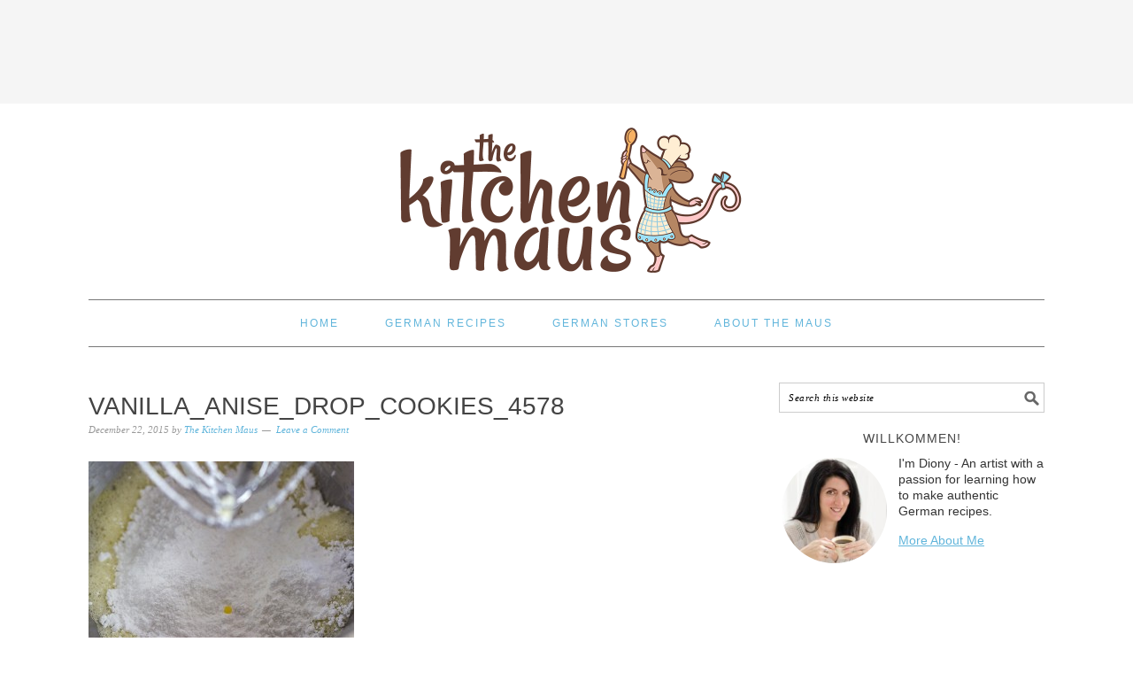

--- FILE ---
content_type: text/html; charset=utf-8
request_url: https://www.google.com/recaptcha/api2/aframe
body_size: 267
content:
<!DOCTYPE HTML><html><head><meta http-equiv="content-type" content="text/html; charset=UTF-8"></head><body><script nonce="eAbN16BezsJwITB8Hz6naQ">/** Anti-fraud and anti-abuse applications only. See google.com/recaptcha */ try{var clients={'sodar':'https://pagead2.googlesyndication.com/pagead/sodar?'};window.addEventListener("message",function(a){try{if(a.source===window.parent){var b=JSON.parse(a.data);var c=clients[b['id']];if(c){var d=document.createElement('img');d.src=c+b['params']+'&rc='+(localStorage.getItem("rc::a")?sessionStorage.getItem("rc::b"):"");window.document.body.appendChild(d);sessionStorage.setItem("rc::e",parseInt(sessionStorage.getItem("rc::e")||0)+1);localStorage.setItem("rc::h",'1768576034748');}}}catch(b){}});window.parent.postMessage("_grecaptcha_ready", "*");}catch(b){}</script></body></html>